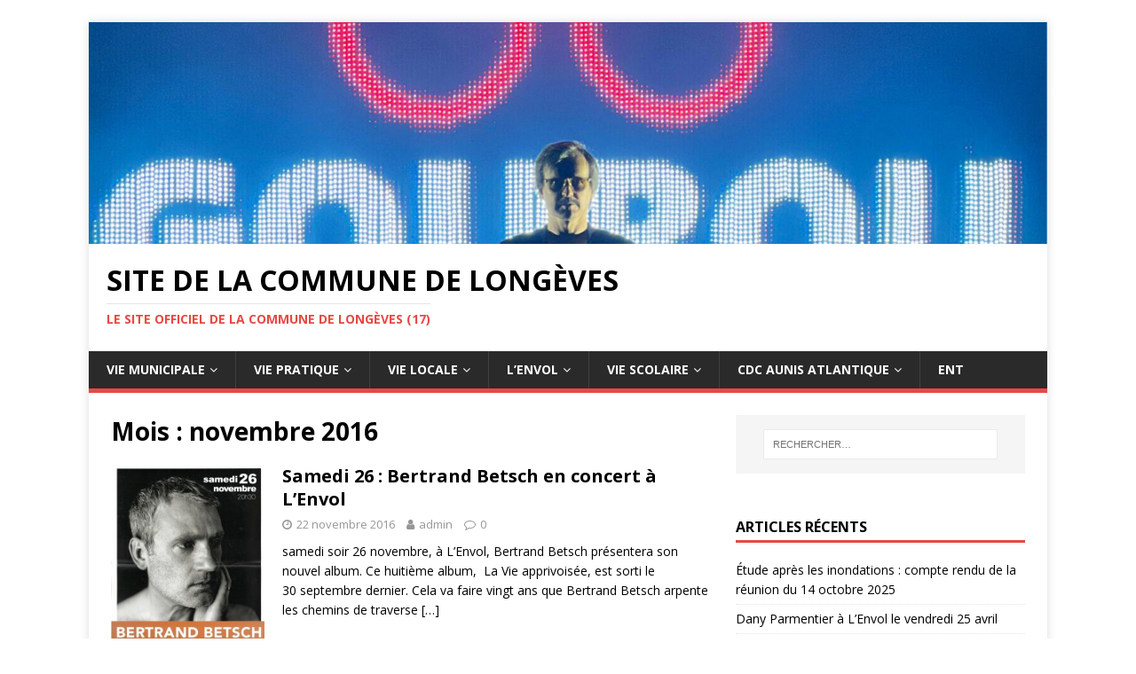

--- FILE ---
content_type: text/html; charset=UTF-8
request_url: http://longeves-17.fr/2016/11/
body_size: 8709
content:
<!DOCTYPE html>
<html class="no-js" lang="fr-FR">
<head>
<meta charset="UTF-8">
<meta name="viewport" content="width=device-width, initial-scale=1.0">
<link rel="profile" href="http://gmpg.org/xfn/11" />
<title>novembre 2016 &#8211; Site de la Commune de Longèves</title>
<meta name='robots' content='max-image-preview:large' />
<link rel='dns-prefetch' href='//fonts.googleapis.com' />
<link rel="alternate" type="application/rss+xml" title="Site de la Commune de Longèves &raquo; Flux" href="http://longeves-17.fr/feed/" />
<link rel="alternate" type="application/rss+xml" title="Site de la Commune de Longèves &raquo; Flux des commentaires" href="http://longeves-17.fr/comments/feed/" />
<script type="text/javascript">
/* <![CDATA[ */
window._wpemojiSettings = {"baseUrl":"https:\/\/s.w.org\/images\/core\/emoji\/15.0.3\/72x72\/","ext":".png","svgUrl":"https:\/\/s.w.org\/images\/core\/emoji\/15.0.3\/svg\/","svgExt":".svg","source":{"concatemoji":"http:\/\/longeves-17.fr\/wp-includes\/js\/wp-emoji-release.min.js?ver=6.5.7"}};
/*! This file is auto-generated */
!function(i,n){var o,s,e;function c(e){try{var t={supportTests:e,timestamp:(new Date).valueOf()};sessionStorage.setItem(o,JSON.stringify(t))}catch(e){}}function p(e,t,n){e.clearRect(0,0,e.canvas.width,e.canvas.height),e.fillText(t,0,0);var t=new Uint32Array(e.getImageData(0,0,e.canvas.width,e.canvas.height).data),r=(e.clearRect(0,0,e.canvas.width,e.canvas.height),e.fillText(n,0,0),new Uint32Array(e.getImageData(0,0,e.canvas.width,e.canvas.height).data));return t.every(function(e,t){return e===r[t]})}function u(e,t,n){switch(t){case"flag":return n(e,"\ud83c\udff3\ufe0f\u200d\u26a7\ufe0f","\ud83c\udff3\ufe0f\u200b\u26a7\ufe0f")?!1:!n(e,"\ud83c\uddfa\ud83c\uddf3","\ud83c\uddfa\u200b\ud83c\uddf3")&&!n(e,"\ud83c\udff4\udb40\udc67\udb40\udc62\udb40\udc65\udb40\udc6e\udb40\udc67\udb40\udc7f","\ud83c\udff4\u200b\udb40\udc67\u200b\udb40\udc62\u200b\udb40\udc65\u200b\udb40\udc6e\u200b\udb40\udc67\u200b\udb40\udc7f");case"emoji":return!n(e,"\ud83d\udc26\u200d\u2b1b","\ud83d\udc26\u200b\u2b1b")}return!1}function f(e,t,n){var r="undefined"!=typeof WorkerGlobalScope&&self instanceof WorkerGlobalScope?new OffscreenCanvas(300,150):i.createElement("canvas"),a=r.getContext("2d",{willReadFrequently:!0}),o=(a.textBaseline="top",a.font="600 32px Arial",{});return e.forEach(function(e){o[e]=t(a,e,n)}),o}function t(e){var t=i.createElement("script");t.src=e,t.defer=!0,i.head.appendChild(t)}"undefined"!=typeof Promise&&(o="wpEmojiSettingsSupports",s=["flag","emoji"],n.supports={everything:!0,everythingExceptFlag:!0},e=new Promise(function(e){i.addEventListener("DOMContentLoaded",e,{once:!0})}),new Promise(function(t){var n=function(){try{var e=JSON.parse(sessionStorage.getItem(o));if("object"==typeof e&&"number"==typeof e.timestamp&&(new Date).valueOf()<e.timestamp+604800&&"object"==typeof e.supportTests)return e.supportTests}catch(e){}return null}();if(!n){if("undefined"!=typeof Worker&&"undefined"!=typeof OffscreenCanvas&&"undefined"!=typeof URL&&URL.createObjectURL&&"undefined"!=typeof Blob)try{var e="postMessage("+f.toString()+"("+[JSON.stringify(s),u.toString(),p.toString()].join(",")+"));",r=new Blob([e],{type:"text/javascript"}),a=new Worker(URL.createObjectURL(r),{name:"wpTestEmojiSupports"});return void(a.onmessage=function(e){c(n=e.data),a.terminate(),t(n)})}catch(e){}c(n=f(s,u,p))}t(n)}).then(function(e){for(var t in e)n.supports[t]=e[t],n.supports.everything=n.supports.everything&&n.supports[t],"flag"!==t&&(n.supports.everythingExceptFlag=n.supports.everythingExceptFlag&&n.supports[t]);n.supports.everythingExceptFlag=n.supports.everythingExceptFlag&&!n.supports.flag,n.DOMReady=!1,n.readyCallback=function(){n.DOMReady=!0}}).then(function(){return e}).then(function(){var e;n.supports.everything||(n.readyCallback(),(e=n.source||{}).concatemoji?t(e.concatemoji):e.wpemoji&&e.twemoji&&(t(e.twemoji),t(e.wpemoji)))}))}((window,document),window._wpemojiSettings);
/* ]]> */
</script>
<style id='wp-emoji-styles-inline-css' type='text/css'>

	img.wp-smiley, img.emoji {
		display: inline !important;
		border: none !important;
		box-shadow: none !important;
		height: 1em !important;
		width: 1em !important;
		margin: 0 0.07em !important;
		vertical-align: -0.1em !important;
		background: none !important;
		padding: 0 !important;
	}
</style>
<link rel='stylesheet' id='wp-block-library-css' href='http://longeves-17.fr/wp-includes/css/dist/block-library/style.min.css?ver=6.5.7' type='text/css' media='all' />
<style id='classic-theme-styles-inline-css' type='text/css'>
/*! This file is auto-generated */
.wp-block-button__link{color:#fff;background-color:#32373c;border-radius:9999px;box-shadow:none;text-decoration:none;padding:calc(.667em + 2px) calc(1.333em + 2px);font-size:1.125em}.wp-block-file__button{background:#32373c;color:#fff;text-decoration:none}
</style>
<style id='global-styles-inline-css' type='text/css'>
body{--wp--preset--color--black: #000000;--wp--preset--color--cyan-bluish-gray: #abb8c3;--wp--preset--color--white: #ffffff;--wp--preset--color--pale-pink: #f78da7;--wp--preset--color--vivid-red: #cf2e2e;--wp--preset--color--luminous-vivid-orange: #ff6900;--wp--preset--color--luminous-vivid-amber: #fcb900;--wp--preset--color--light-green-cyan: #7bdcb5;--wp--preset--color--vivid-green-cyan: #00d084;--wp--preset--color--pale-cyan-blue: #8ed1fc;--wp--preset--color--vivid-cyan-blue: #0693e3;--wp--preset--color--vivid-purple: #9b51e0;--wp--preset--gradient--vivid-cyan-blue-to-vivid-purple: linear-gradient(135deg,rgba(6,147,227,1) 0%,rgb(155,81,224) 100%);--wp--preset--gradient--light-green-cyan-to-vivid-green-cyan: linear-gradient(135deg,rgb(122,220,180) 0%,rgb(0,208,130) 100%);--wp--preset--gradient--luminous-vivid-amber-to-luminous-vivid-orange: linear-gradient(135deg,rgba(252,185,0,1) 0%,rgba(255,105,0,1) 100%);--wp--preset--gradient--luminous-vivid-orange-to-vivid-red: linear-gradient(135deg,rgba(255,105,0,1) 0%,rgb(207,46,46) 100%);--wp--preset--gradient--very-light-gray-to-cyan-bluish-gray: linear-gradient(135deg,rgb(238,238,238) 0%,rgb(169,184,195) 100%);--wp--preset--gradient--cool-to-warm-spectrum: linear-gradient(135deg,rgb(74,234,220) 0%,rgb(151,120,209) 20%,rgb(207,42,186) 40%,rgb(238,44,130) 60%,rgb(251,105,98) 80%,rgb(254,248,76) 100%);--wp--preset--gradient--blush-light-purple: linear-gradient(135deg,rgb(255,206,236) 0%,rgb(152,150,240) 100%);--wp--preset--gradient--blush-bordeaux: linear-gradient(135deg,rgb(254,205,165) 0%,rgb(254,45,45) 50%,rgb(107,0,62) 100%);--wp--preset--gradient--luminous-dusk: linear-gradient(135deg,rgb(255,203,112) 0%,rgb(199,81,192) 50%,rgb(65,88,208) 100%);--wp--preset--gradient--pale-ocean: linear-gradient(135deg,rgb(255,245,203) 0%,rgb(182,227,212) 50%,rgb(51,167,181) 100%);--wp--preset--gradient--electric-grass: linear-gradient(135deg,rgb(202,248,128) 0%,rgb(113,206,126) 100%);--wp--preset--gradient--midnight: linear-gradient(135deg,rgb(2,3,129) 0%,rgb(40,116,252) 100%);--wp--preset--font-size--small: 13px;--wp--preset--font-size--medium: 20px;--wp--preset--font-size--large: 36px;--wp--preset--font-size--x-large: 42px;--wp--preset--spacing--20: 0.44rem;--wp--preset--spacing--30: 0.67rem;--wp--preset--spacing--40: 1rem;--wp--preset--spacing--50: 1.5rem;--wp--preset--spacing--60: 2.25rem;--wp--preset--spacing--70: 3.38rem;--wp--preset--spacing--80: 5.06rem;--wp--preset--shadow--natural: 6px 6px 9px rgba(0, 0, 0, 0.2);--wp--preset--shadow--deep: 12px 12px 50px rgba(0, 0, 0, 0.4);--wp--preset--shadow--sharp: 6px 6px 0px rgba(0, 0, 0, 0.2);--wp--preset--shadow--outlined: 6px 6px 0px -3px rgba(255, 255, 255, 1), 6px 6px rgba(0, 0, 0, 1);--wp--preset--shadow--crisp: 6px 6px 0px rgba(0, 0, 0, 1);}:where(.is-layout-flex){gap: 0.5em;}:where(.is-layout-grid){gap: 0.5em;}body .is-layout-flex{display: flex;}body .is-layout-flex{flex-wrap: wrap;align-items: center;}body .is-layout-flex > *{margin: 0;}body .is-layout-grid{display: grid;}body .is-layout-grid > *{margin: 0;}:where(.wp-block-columns.is-layout-flex){gap: 2em;}:where(.wp-block-columns.is-layout-grid){gap: 2em;}:where(.wp-block-post-template.is-layout-flex){gap: 1.25em;}:where(.wp-block-post-template.is-layout-grid){gap: 1.25em;}.has-black-color{color: var(--wp--preset--color--black) !important;}.has-cyan-bluish-gray-color{color: var(--wp--preset--color--cyan-bluish-gray) !important;}.has-white-color{color: var(--wp--preset--color--white) !important;}.has-pale-pink-color{color: var(--wp--preset--color--pale-pink) !important;}.has-vivid-red-color{color: var(--wp--preset--color--vivid-red) !important;}.has-luminous-vivid-orange-color{color: var(--wp--preset--color--luminous-vivid-orange) !important;}.has-luminous-vivid-amber-color{color: var(--wp--preset--color--luminous-vivid-amber) !important;}.has-light-green-cyan-color{color: var(--wp--preset--color--light-green-cyan) !important;}.has-vivid-green-cyan-color{color: var(--wp--preset--color--vivid-green-cyan) !important;}.has-pale-cyan-blue-color{color: var(--wp--preset--color--pale-cyan-blue) !important;}.has-vivid-cyan-blue-color{color: var(--wp--preset--color--vivid-cyan-blue) !important;}.has-vivid-purple-color{color: var(--wp--preset--color--vivid-purple) !important;}.has-black-background-color{background-color: var(--wp--preset--color--black) !important;}.has-cyan-bluish-gray-background-color{background-color: var(--wp--preset--color--cyan-bluish-gray) !important;}.has-white-background-color{background-color: var(--wp--preset--color--white) !important;}.has-pale-pink-background-color{background-color: var(--wp--preset--color--pale-pink) !important;}.has-vivid-red-background-color{background-color: var(--wp--preset--color--vivid-red) !important;}.has-luminous-vivid-orange-background-color{background-color: var(--wp--preset--color--luminous-vivid-orange) !important;}.has-luminous-vivid-amber-background-color{background-color: var(--wp--preset--color--luminous-vivid-amber) !important;}.has-light-green-cyan-background-color{background-color: var(--wp--preset--color--light-green-cyan) !important;}.has-vivid-green-cyan-background-color{background-color: var(--wp--preset--color--vivid-green-cyan) !important;}.has-pale-cyan-blue-background-color{background-color: var(--wp--preset--color--pale-cyan-blue) !important;}.has-vivid-cyan-blue-background-color{background-color: var(--wp--preset--color--vivid-cyan-blue) !important;}.has-vivid-purple-background-color{background-color: var(--wp--preset--color--vivid-purple) !important;}.has-black-border-color{border-color: var(--wp--preset--color--black) !important;}.has-cyan-bluish-gray-border-color{border-color: var(--wp--preset--color--cyan-bluish-gray) !important;}.has-white-border-color{border-color: var(--wp--preset--color--white) !important;}.has-pale-pink-border-color{border-color: var(--wp--preset--color--pale-pink) !important;}.has-vivid-red-border-color{border-color: var(--wp--preset--color--vivid-red) !important;}.has-luminous-vivid-orange-border-color{border-color: var(--wp--preset--color--luminous-vivid-orange) !important;}.has-luminous-vivid-amber-border-color{border-color: var(--wp--preset--color--luminous-vivid-amber) !important;}.has-light-green-cyan-border-color{border-color: var(--wp--preset--color--light-green-cyan) !important;}.has-vivid-green-cyan-border-color{border-color: var(--wp--preset--color--vivid-green-cyan) !important;}.has-pale-cyan-blue-border-color{border-color: var(--wp--preset--color--pale-cyan-blue) !important;}.has-vivid-cyan-blue-border-color{border-color: var(--wp--preset--color--vivid-cyan-blue) !important;}.has-vivid-purple-border-color{border-color: var(--wp--preset--color--vivid-purple) !important;}.has-vivid-cyan-blue-to-vivid-purple-gradient-background{background: var(--wp--preset--gradient--vivid-cyan-blue-to-vivid-purple) !important;}.has-light-green-cyan-to-vivid-green-cyan-gradient-background{background: var(--wp--preset--gradient--light-green-cyan-to-vivid-green-cyan) !important;}.has-luminous-vivid-amber-to-luminous-vivid-orange-gradient-background{background: var(--wp--preset--gradient--luminous-vivid-amber-to-luminous-vivid-orange) !important;}.has-luminous-vivid-orange-to-vivid-red-gradient-background{background: var(--wp--preset--gradient--luminous-vivid-orange-to-vivid-red) !important;}.has-very-light-gray-to-cyan-bluish-gray-gradient-background{background: var(--wp--preset--gradient--very-light-gray-to-cyan-bluish-gray) !important;}.has-cool-to-warm-spectrum-gradient-background{background: var(--wp--preset--gradient--cool-to-warm-spectrum) !important;}.has-blush-light-purple-gradient-background{background: var(--wp--preset--gradient--blush-light-purple) !important;}.has-blush-bordeaux-gradient-background{background: var(--wp--preset--gradient--blush-bordeaux) !important;}.has-luminous-dusk-gradient-background{background: var(--wp--preset--gradient--luminous-dusk) !important;}.has-pale-ocean-gradient-background{background: var(--wp--preset--gradient--pale-ocean) !important;}.has-electric-grass-gradient-background{background: var(--wp--preset--gradient--electric-grass) !important;}.has-midnight-gradient-background{background: var(--wp--preset--gradient--midnight) !important;}.has-small-font-size{font-size: var(--wp--preset--font-size--small) !important;}.has-medium-font-size{font-size: var(--wp--preset--font-size--medium) !important;}.has-large-font-size{font-size: var(--wp--preset--font-size--large) !important;}.has-x-large-font-size{font-size: var(--wp--preset--font-size--x-large) !important;}
.wp-block-navigation a:where(:not(.wp-element-button)){color: inherit;}
:where(.wp-block-post-template.is-layout-flex){gap: 1.25em;}:where(.wp-block-post-template.is-layout-grid){gap: 1.25em;}
:where(.wp-block-columns.is-layout-flex){gap: 2em;}:where(.wp-block-columns.is-layout-grid){gap: 2em;}
.wp-block-pullquote{font-size: 1.5em;line-height: 1.6;}
</style>
<link rel='stylesheet' id='mh-google-fonts-css' href='https://fonts.googleapis.com/css?family=Open+Sans:400,400italic,700,600' type='text/css' media='all' />
<link rel='stylesheet' id='mh-magazine-lite-css' href='http://longeves-17.fr/wp-content/themes/mh-magazine-lite/style.css?ver=2.9.2' type='text/css' media='all' />
<link rel='stylesheet' id='mh-font-awesome-css' href='http://longeves-17.fr/wp-content/themes/mh-magazine-lite/includes/font-awesome.min.css' type='text/css' media='all' />
<script type="text/javascript" src="http://longeves-17.fr/wp-includes/js/jquery/jquery.min.js?ver=3.7.1" id="jquery-core-js"></script>
<script type="text/javascript" src="http://longeves-17.fr/wp-includes/js/jquery/jquery-migrate.min.js?ver=3.4.1" id="jquery-migrate-js"></script>
<script type="text/javascript" src="http://longeves-17.fr/wp-content/themes/mh-magazine-lite/js/scripts.js?ver=2.9.2" id="mh-scripts-js"></script>
<link rel="https://api.w.org/" href="http://longeves-17.fr/wp-json/" /><link rel="EditURI" type="application/rsd+xml" title="RSD" href="http://longeves-17.fr/xmlrpc.php?rsd" />
<meta name="generator" content="WordPress 6.5.7" />
<!--[if lt IE 9]>
<script src="http://longeves-17.fr/wp-content/themes/mh-magazine-lite/js/css3-mediaqueries.js"></script>
<![endif]-->
<style type="text/css" id="custom-background-css">
body.custom-background { background-color: #ffffff; }
</style>
	<link rel="icon" href="http://longeves-17.fr/wp-content/uploads/2014/06/cropped-logolongevesposte-2-32x32.jpg" sizes="32x32" />
<link rel="icon" href="http://longeves-17.fr/wp-content/uploads/2014/06/cropped-logolongevesposte-2-192x192.jpg" sizes="192x192" />
<link rel="apple-touch-icon" href="http://longeves-17.fr/wp-content/uploads/2014/06/cropped-logolongevesposte-2-180x180.jpg" />
<meta name="msapplication-TileImage" content="http://longeves-17.fr/wp-content/uploads/2014/06/cropped-logolongevesposte-2-270x270.jpg" />
</head>
<body id="mh-mobile" class="archive date custom-background mh-right-sb" itemscope="itemscope" itemtype="https://schema.org/WebPage">
<div class="mh-container mh-container-outer">
<div class="mh-header-mobile-nav mh-clearfix"></div>
<header class="mh-header" itemscope="itemscope" itemtype="https://schema.org/WPHeader">
	<div class="mh-container mh-container-inner mh-row mh-clearfix">
		<div class="mh-custom-header mh-clearfix">
<a class="mh-header-image-link" href="http://longeves-17.fr/" title="Site de la Commune de Longèves" rel="home">
<img class="mh-header-image" src="http://longeves-17.fr/wp-content/uploads/2025/04/cropped-25avril.jpeg" height="347" width="1500" alt="Site de la Commune de Longèves" />
</a>
<div class="mh-site-identity">
<div class="mh-site-logo" role="banner" itemscope="itemscope" itemtype="https://schema.org/Brand">
<div class="mh-header-text">
<a class="mh-header-text-link" href="http://longeves-17.fr/" title="Site de la Commune de Longèves" rel="home">
<h2 class="mh-header-title">Site de la Commune de Longèves</h2>
<h3 class="mh-header-tagline">Le site officiel de la commune de Longèves (17)</h3>
</a>
</div>
</div>
</div>
</div>
	</div>
	<div class="mh-main-nav-wrap">
		<nav class="mh-navigation mh-main-nav mh-container mh-container-inner mh-clearfix" itemscope="itemscope" itemtype="https://schema.org/SiteNavigationElement">
			<div class="menu-menu-1-container"><ul id="menu-menu-1" class="menu"><li id="menu-item-315" class="menu-item menu-item-type-post_type menu-item-object-page menu-item-has-children menu-item-315"><a href="http://longeves-17.fr/municipale/">Vie Municipale</a>
<ul class="sub-menu">
	<li id="menu-item-317" class="menu-item menu-item-type-post_type menu-item-object-page menu-item-317"><a href="http://longeves-17.fr/municipale/conseil-municipal/">Conseil Municipal</a></li>
	<li id="menu-item-336" class="menu-item menu-item-type-post_type menu-item-object-page menu-item-336"><a href="http://longeves-17.fr/municipale/les-conseillers-municipaux/">Conseillers Municipaux</a></li>
	<li id="menu-item-332" class="menu-item menu-item-type-post_type menu-item-object-page menu-item-332"><a href="http://longeves-17.fr/municipale/rapports-du-conseils/">Rapports du Conseil Municipal</a></li>
	<li id="menu-item-5562" class="menu-item menu-item-type-post_type menu-item-object-page menu-item-5562"><a href="http://longeves-17.fr/municipale/conseil-municipal-des-jeunes-de-longeves/">Conseil Municipal des Jeunes de Longèves</a></li>
	<li id="menu-item-3964" class="menu-item menu-item-type-post_type menu-item-object-page menu-item-3964"><a href="http://longeves-17.fr/municipale/documents-dinformations-budgetaires/">Documents d’informations budgétaires</a></li>
	<li id="menu-item-316" class="menu-item menu-item-type-post_type menu-item-object-page menu-item-316"><a href="http://longeves-17.fr/municipale/commissions-et-syndicats/">Commissions et Syndicats</a></li>
	<li id="menu-item-1665" class="menu-item menu-item-type-post_type menu-item-object-page menu-item-1665"><a href="http://longeves-17.fr/municipale/plui-h/">PLUi-H</a></li>
	<li id="menu-item-318" class="menu-item menu-item-type-post_type menu-item-object-page menu-item-318"><a href="http://longeves-17.fr/municipale/arretes-municipaux/">Arrêtés Municipaux</a></li>
</ul>
</li>
<li id="menu-item-319" class="menu-item menu-item-type-post_type menu-item-object-page menu-item-has-children menu-item-319"><a href="http://longeves-17.fr/vie-pratique/">Vie pratique</a>
<ul class="sub-menu">
	<li id="menu-item-320" class="menu-item menu-item-type-post_type menu-item-object-page menu-item-320"><a href="http://longeves-17.fr/vie-pratique/accueil-de-la-mairie/">Accueil de la Mairie</a></li>
	<li id="menu-item-330" class="menu-item menu-item-type-post_type menu-item-object-page menu-item-330"><a href="http://longeves-17.fr/vie-pratique/longeves-infos/">Longèves Infos</a></li>
	<li id="menu-item-1113" class="menu-item menu-item-type-post_type menu-item-object-page menu-item-1113"><a href="http://longeves-17.fr/vie-pratique/assistantes-maternelles/">Petite Enfance : RPE et assistantes maternelles</a></li>
	<li id="menu-item-321" class="menu-item menu-item-type-post_type menu-item-object-page menu-item-has-children menu-item-321"><a href="http://longeves-17.fr/vie-pratique/guide-des-droits-et-demarches/">Guide des droits et démarches</a>
	<ul class="sub-menu">
		<li id="menu-item-313" class="menu-item menu-item-type-post_type menu-item-object-page menu-item-313"><a href="http://longeves-17.fr/vie-locale/infos-pratiques/">Infos pratiques</a></li>
	</ul>
</li>
	<li id="menu-item-322" class="menu-item menu-item-type-post_type menu-item-object-page menu-item-322"><a href="http://longeves-17.fr/vie-pratique/services-sociaux/">Services Sociaux</a></li>
</ul>
</li>
<li id="menu-item-309" class="menu-item menu-item-type-post_type menu-item-object-page menu-item-has-children menu-item-309"><a href="http://longeves-17.fr/vie-locale/">Vie Locale</a>
<ul class="sub-menu">
	<li id="menu-item-310" class="menu-item menu-item-type-post_type menu-item-object-page menu-item-has-children menu-item-310"><a href="http://longeves-17.fr/vie-locale/bibliothequemediatheque/">Bibliothèque/Médiathèque</a>
	<ul class="sub-menu">
		<li id="menu-item-3746" class="menu-item menu-item-type-post_type menu-item-object-page menu-item-3746"><a href="http://longeves-17.fr/vie-locale/bibliothequemediatheque/ludotheque-c-l-e-s/">Ludothèque C.L.E.S</a></li>
	</ul>
</li>
	<li id="menu-item-311" class="menu-item menu-item-type-post_type menu-item-object-page menu-item-311"><a href="http://longeves-17.fr/vie-locale/espace-associations/">Espace Associations</a></li>
	<li id="menu-item-314" class="menu-item menu-item-type-post_type menu-item-object-page menu-item-314"><a href="http://longeves-17.fr/vie-locale/services/">Services</a></li>
</ul>
</li>
<li id="menu-item-302" class="menu-item menu-item-type-post_type menu-item-object-page menu-item-has-children menu-item-302"><a href="http://longeves-17.fr/culture/">L&rsquo;Envol</a>
<ul class="sub-menu">
	<li id="menu-item-6550" class="menu-item menu-item-type-post_type menu-item-object-page menu-item-6550"><a href="http://longeves-17.fr/lenvol-saison-2023/lenvol-saison-24-25/">L’ENVOL : SAISON 24-25</a></li>
	<li id="menu-item-6428" class="menu-item menu-item-type-post_type menu-item-object-page menu-item-6428"><a href="http://longeves-17.fr/lenvol-saison-2024/">L’ENVOL SAISON 2024</a></li>
	<li id="menu-item-6173" class="menu-item menu-item-type-post_type menu-item-object-page menu-item-6173"><a href="http://longeves-17.fr/lenvol-saison-2023/">L’ENVOL : SAISON 2023</a></li>
	<li id="menu-item-5988" class="menu-item menu-item-type-post_type menu-item-object-page menu-item-5988"><a href="http://longeves-17.fr/lenvol-saison-2022-2/">L’ENVOL : SAISON 2022</a></li>
	<li id="menu-item-5190" class="menu-item menu-item-type-post_type menu-item-object-page menu-item-5190"><a href="http://longeves-17.fr/lenvol-saison-2020/">L’ENVOL : SAISON 2020</a></li>
	<li id="menu-item-5964" class="menu-item menu-item-type-post_type menu-item-object-page menu-item-5964"><a href="http://longeves-17.fr/culture/lenvol-saison-2019/">L’ENVOL : SAISON 2019</a></li>
	<li id="menu-item-5969" class="menu-item menu-item-type-post_type menu-item-object-page menu-item-5969"><a href="http://longeves-17.fr/culture/3eme-concours-photos/galerie-photos-du-theme-1-longeves-agricole/lenvol-saison-2018/">L’ENVOL : SAISON 2018</a></li>
	<li id="menu-item-5967" class="menu-item menu-item-type-post_type menu-item-object-page menu-item-5967"><a href="http://longeves-17.fr/lenvol-saison-2017/">L’ENVOL : SAISON 2017</a></li>
	<li id="menu-item-5970" class="menu-item menu-item-type-post_type menu-item-object-page menu-item-5970"><a href="http://longeves-17.fr/reservation-lenvol/">L’ENVOL : SAISON 2016</a></li>
	<li id="menu-item-5963" class="menu-item menu-item-type-post_type menu-item-object-page menu-item-5963"><a href="http://longeves-17.fr/culture/programmation/">L’ENVOL : SAISON 2015</a></li>
	<li id="menu-item-397" class="menu-item menu-item-type-post_type menu-item-object-page menu-item-397"><a href="http://longeves-17.fr/culture/infos-pratiques/">Infos pratiques</a></li>
</ul>
</li>
<li id="menu-item-323" class="menu-item menu-item-type-post_type menu-item-object-page menu-item-has-children menu-item-323"><a href="http://longeves-17.fr/vie-scolaire/">Vie Scolaire</a>
<ul class="sub-menu">
	<li id="menu-item-326" class="menu-item menu-item-type-post_type menu-item-object-page menu-item-326"><a href="http://longeves-17.fr/vie-scolaire/ecole-maternelle/">École Maternelle Pauline Kergomard Andilly</a></li>
	<li id="menu-item-325" class="menu-item menu-item-type-post_type menu-item-object-page menu-item-325"><a href="http://longeves-17.fr/vie-scolaire/ecole-elementaire/">École Élémentaire</a></li>
	<li id="menu-item-327" class="menu-item menu-item-type-post_type menu-item-object-page menu-item-327"><a href="http://longeves-17.fr/vie-scolaire/garderie/">Garderie municipale</a></li>
	<li id="menu-item-328" class="menu-item menu-item-type-post_type menu-item-object-page menu-item-328"><a href="http://longeves-17.fr/vie-scolaire/restauration-scolaire/">Restauration Scolaire Municipale</a></li>
</ul>
</li>
<li id="menu-item-333" class="menu-item menu-item-type-post_type menu-item-object-page menu-item-has-children menu-item-333"><a href="http://longeves-17.fr/la-cdc/">CdC Aunis Atlantique</a>
<ul class="sub-menu">
	<li id="menu-item-5930" class="menu-item menu-item-type-custom menu-item-object-custom menu-item-5930"><a href="http://www.cyclad.org/page.php?P=49&#038;IDDechetterie=6">Déchetterie</a></li>
	<li id="menu-item-2321" class="menu-item menu-item-type-custom menu-item-object-custom menu-item-2321"><a href="http://www.vals-aunis.com">CYCLAD</a></li>
</ul>
</li>
<li id="menu-item-2409" class="menu-item menu-item-type-custom menu-item-object-custom menu-item-2409"><a href="http://www.longeves-17.fr/agora/">ENT</a></li>
</ul></div>		</nav>
	</div>
</header><div class="mh-wrapper mh-clearfix">
	<div id="main-content" class="mh-loop mh-content" role="main">			<header class="page-header"><h1 class="page-title">Mois : <span>novembre 2016</span></h1>			</header><article class="mh-loop-item mh-clearfix post-2315 post type-post status-publish format-standard has-post-thumbnail hentry category-hors_categorie">
	<figure class="mh-loop-thumb">
		<a href="http://longeves-17.fr/samedi-26-bertrand-betsch-en-concert-a-lenvol/"><img width="173" height="245" src="http://longeves-17.fr/wp-content/uploads/2016/11/BBetschLenvol.jpg" class="attachment-mh-magazine-lite-medium size-mh-magazine-lite-medium wp-post-image" alt="" decoding="async" srcset="http://longeves-17.fr/wp-content/uploads/2016/11/BBetschLenvol.jpg 1753w, http://longeves-17.fr/wp-content/uploads/2016/11/BBetschLenvol-212x300.jpg 212w, http://longeves-17.fr/wp-content/uploads/2016/11/BBetschLenvol-724x1024.jpg 724w" sizes="(max-width: 173px) 100vw, 173px" />		</a>
	</figure>
	<div class="mh-loop-content mh-clearfix">
		<header class="mh-loop-header">
			<h3 class="entry-title mh-loop-title">
				<a href="http://longeves-17.fr/samedi-26-bertrand-betsch-en-concert-a-lenvol/" rel="bookmark">
					Samedi 26 : Bertrand Betsch en concert à L&rsquo;Envol				</a>
			</h3>
			<div class="mh-meta mh-loop-meta">
				<span class="mh-meta-date updated"><i class="fa fa-clock-o"></i>22 novembre 2016</span>
<span class="mh-meta-author author vcard"><i class="fa fa-user"></i><a class="fn" href="http://longeves-17.fr/author/admin/">admin</a></span>
<span class="mh-meta-comments"><i class="fa fa-comment-o"></i><a class="mh-comment-count-link" href="http://longeves-17.fr/samedi-26-bertrand-betsch-en-concert-a-lenvol/#mh-comments">0</a></span>
			</div>
		</header>
		<div class="mh-loop-excerpt">
			<div class="mh-excerpt"><p>samedi soir 26 novembre, à L&rsquo;Envol, Bertrand Betsch présentera son nouvel album. Ce huitième album,  La Vie apprivoisée, est sorti le 30 septembre dernier. Cela va faire vingt ans que Bertrand Betsch arpente les chemins de traverse <a class="mh-excerpt-more" href="http://longeves-17.fr/samedi-26-bertrand-betsch-en-concert-a-lenvol/" title="Samedi 26 : Bertrand Betsch en concert à L&rsquo;Envol">[&#8230;]</a></p>
</div>		</div>
	</div>
</article><article class="mh-loop-item mh-clearfix post-2306 post type-post status-publish format-standard has-post-thumbnail hentry category-hors_categorie">
	<figure class="mh-loop-thumb">
		<a href="http://longeves-17.fr/vendredi-11-novembre-commemoration-de-larmistice-de-1918/"><img width="326" height="218" src="http://longeves-17.fr/wp-content/uploads/2016/11/depotdegerbe.jpg" class="attachment-mh-magazine-lite-medium size-mh-magazine-lite-medium wp-post-image" alt="" decoding="async" fetchpriority="high" srcset="http://longeves-17.fr/wp-content/uploads/2016/11/depotdegerbe.jpg 424w, http://longeves-17.fr/wp-content/uploads/2016/11/depotdegerbe-300x200.jpg 300w" sizes="(max-width: 326px) 100vw, 326px" />		</a>
	</figure>
	<div class="mh-loop-content mh-clearfix">
		<header class="mh-loop-header">
			<h3 class="entry-title mh-loop-title">
				<a href="http://longeves-17.fr/vendredi-11-novembre-commemoration-de-larmistice-de-1918/" rel="bookmark">
					vendredi 11 novembre : commémoration de l&rsquo;Armistice de 1918				</a>
			</h3>
			<div class="mh-meta mh-loop-meta">
				<span class="mh-meta-date updated"><i class="fa fa-clock-o"></i>9 novembre 2016</span>
<span class="mh-meta-author author vcard"><i class="fa fa-user"></i><a class="fn" href="http://longeves-17.fr/author/admin/">admin</a></span>
<span class="mh-meta-comments"><i class="fa fa-comment-o"></i><a class="mh-comment-count-link" href="http://longeves-17.fr/vendredi-11-novembre-commemoration-de-larmistice-de-1918/#mh-comments">0</a></span>
			</div>
		</header>
		<div class="mh-loop-excerpt">
			<div class="mh-excerpt"><p>Monsieur le Maire et l&rsquo;Association des Anciens Combattants de Longèves vous invitent à participer au rassemblement qui aura lieu ce vendredi 11 novembre à 11h45, place de l&rsquo;église. Un dépôt de gerbes aura lieu au <a class="mh-excerpt-more" href="http://longeves-17.fr/vendredi-11-novembre-commemoration-de-larmistice-de-1918/" title="vendredi 11 novembre : commémoration de l&rsquo;Armistice de 1918">[&#8230;]</a></p>
</div>		</div>
	</div>
</article><article class="mh-loop-item mh-clearfix post-2300 post type-post status-publish format-standard has-post-thumbnail hentry category-hors_categorie">
	<figure class="mh-loop-thumb">
		<a href="http://longeves-17.fr/exposition-des-articulteurs/"><img width="184" height="245" src="http://longeves-17.fr/wp-content/uploads/2016/11/IMG_5521-e1478299536255.jpg" class="attachment-mh-magazine-lite-medium size-mh-magazine-lite-medium wp-post-image" alt="" decoding="async" srcset="http://longeves-17.fr/wp-content/uploads/2016/11/IMG_5521-e1478299536255.jpg 2448w, http://longeves-17.fr/wp-content/uploads/2016/11/IMG_5521-e1478299536255-225x300.jpg 225w, http://longeves-17.fr/wp-content/uploads/2016/11/IMG_5521-e1478299536255-768x1024.jpg 768w" sizes="(max-width: 184px) 100vw, 184px" />		</a>
	</figure>
	<div class="mh-loop-content mh-clearfix">
		<header class="mh-loop-header">
			<h3 class="entry-title mh-loop-title">
				<a href="http://longeves-17.fr/exposition-des-articulteurs/" rel="bookmark">
					exposition des Articulteurs				</a>
			</h3>
			<div class="mh-meta mh-loop-meta">
				<span class="mh-meta-date updated"><i class="fa fa-clock-o"></i>4 novembre 2016</span>
<span class="mh-meta-author author vcard"><i class="fa fa-user"></i><a class="fn" href="http://longeves-17.fr/author/admin/">admin</a></span>
<span class="mh-meta-comments"><i class="fa fa-comment-o"></i><a class="mh-comment-count-link" href="http://longeves-17.fr/exposition-des-articulteurs/#mh-comments">0</a></span>
			</div>
		</header>
		<div class="mh-loop-excerpt">
			<div class="mh-excerpt"><p>Venez visiter l&rsquo;exposition des Articulteurs, proposée sous la forme de grands tableaux placés dans le jardin de la Cure, dans la cour de la mairie et devant l&rsquo;église. L&rsquo;exposition sera visible du samedi 5 novembre <a class="mh-excerpt-more" href="http://longeves-17.fr/exposition-des-articulteurs/" title="exposition des Articulteurs">[&#8230;]</a></p>
</div>		</div>
	</div>
</article>	</div>
	<aside class="mh-widget-col-1 mh-sidebar" itemscope="itemscope" itemtype="https://schema.org/WPSideBar"><div id="search-2" class="mh-widget widget_search"><form role="search" method="get" class="search-form" action="http://longeves-17.fr/">
				<label>
					<span class="screen-reader-text">Rechercher :</span>
					<input type="search" class="search-field" placeholder="Rechercher…" value="" name="s" />
				</label>
				<input type="submit" class="search-submit" value="Rechercher" />
			</form></div><div id="text-2" class="mh-widget widget_text">			<div class="textwidget"></div>
		</div>
		<div id="recent-posts-2" class="mh-widget widget_recent_entries">
		<h4 class="mh-widget-title"><span class="mh-widget-title-inner">Articles récents</span></h4>
		<ul>
											<li>
					<a href="http://longeves-17.fr/etude-apres-les-inondations-compte-rendu-de-la-reunion-du-14-octobre-2025/">Étude après les inondations : compte rendu de la réunion du 14 octobre 2025</a>
									</li>
											<li>
					<a href="http://longeves-17.fr/dany-parmentier-a-lenvol-le-vendredi-27-avril/">Dany Parmentier à L&rsquo;Envol le vendredi 25 avril</a>
									</li>
											<li>
					<a href="http://longeves-17.fr/la-grande-sophie-le-26-fevrier-a-lenvol/">La Grande Sophie, le 26 février à L&rsquo;Envol.</a>
									</li>
											<li>
					<a href="http://longeves-17.fr/la-saison-culturelle-2024-2025-de-lenvol/">la Saison Culturelle 2024-2025 de L&rsquo;ENVOL</a>
									</li>
											<li>
					<a href="http://longeves-17.fr/fete-de-la-science-a-lenvol/">Fête de la Science à L&rsquo;Envol</a>
									</li>
					</ul>

		</div><div id="archives-2" class="mh-widget widget_archive"><h4 class="mh-widget-title"><span class="mh-widget-title-inner">Archives</span></h4>		<label class="screen-reader-text" for="archives-dropdown-2">Archives</label>
		<select id="archives-dropdown-2" name="archive-dropdown">
			
			<option value="">Sélectionner un mois</option>
				<option value='http://longeves-17.fr/2025/10/'> octobre 2025 </option>
	<option value='http://longeves-17.fr/2025/04/'> avril 2025 </option>
	<option value='http://longeves-17.fr/2025/01/'> janvier 2025 </option>
	<option value='http://longeves-17.fr/2024/10/'> octobre 2024 </option>
	<option value='http://longeves-17.fr/2024/09/'> septembre 2024 </option>
	<option value='http://longeves-17.fr/2024/06/'> juin 2024 </option>
	<option value='http://longeves-17.fr/2024/05/'> mai 2024 </option>
	<option value='http://longeves-17.fr/2024/03/'> mars 2024 </option>
	<option value='http://longeves-17.fr/2024/02/'> février 2024 </option>
	<option value='http://longeves-17.fr/2024/01/'> janvier 2024 </option>
	<option value='http://longeves-17.fr/2023/11/'> novembre 2023 </option>
	<option value='http://longeves-17.fr/2023/07/'> juillet 2023 </option>
	<option value='http://longeves-17.fr/2023/01/'> janvier 2023 </option>
	<option value='http://longeves-17.fr/2022/12/'> décembre 2022 </option>
	<option value='http://longeves-17.fr/2022/08/'> août 2022 </option>
	<option value='http://longeves-17.fr/2022/07/'> juillet 2022 </option>
	<option value='http://longeves-17.fr/2022/06/'> juin 2022 </option>
	<option value='http://longeves-17.fr/2022/05/'> mai 2022 </option>
	<option value='http://longeves-17.fr/2022/03/'> mars 2022 </option>
	<option value='http://longeves-17.fr/2022/01/'> janvier 2022 </option>
	<option value='http://longeves-17.fr/2021/12/'> décembre 2021 </option>
	<option value='http://longeves-17.fr/2021/10/'> octobre 2021 </option>
	<option value='http://longeves-17.fr/2021/09/'> septembre 2021 </option>
	<option value='http://longeves-17.fr/2021/07/'> juillet 2021 </option>
	<option value='http://longeves-17.fr/2021/06/'> juin 2021 </option>
	<option value='http://longeves-17.fr/2021/05/'> mai 2021 </option>
	<option value='http://longeves-17.fr/2021/04/'> avril 2021 </option>
	<option value='http://longeves-17.fr/2021/03/'> mars 2021 </option>
	<option value='http://longeves-17.fr/2021/02/'> février 2021 </option>
	<option value='http://longeves-17.fr/2021/01/'> janvier 2021 </option>
	<option value='http://longeves-17.fr/2020/12/'> décembre 2020 </option>
	<option value='http://longeves-17.fr/2020/11/'> novembre 2020 </option>
	<option value='http://longeves-17.fr/2020/10/'> octobre 2020 </option>
	<option value='http://longeves-17.fr/2020/08/'> août 2020 </option>
	<option value='http://longeves-17.fr/2020/07/'> juillet 2020 </option>
	<option value='http://longeves-17.fr/2020/06/'> juin 2020 </option>
	<option value='http://longeves-17.fr/2020/05/'> mai 2020 </option>
	<option value='http://longeves-17.fr/2020/04/'> avril 2020 </option>
	<option value='http://longeves-17.fr/2020/03/'> mars 2020 </option>
	<option value='http://longeves-17.fr/2020/01/'> janvier 2020 </option>
	<option value='http://longeves-17.fr/2019/12/'> décembre 2019 </option>
	<option value='http://longeves-17.fr/2019/11/'> novembre 2019 </option>
	<option value='http://longeves-17.fr/2019/09/'> septembre 2019 </option>
	<option value='http://longeves-17.fr/2019/08/'> août 2019 </option>
	<option value='http://longeves-17.fr/2019/07/'> juillet 2019 </option>
	<option value='http://longeves-17.fr/2019/06/'> juin 2019 </option>
	<option value='http://longeves-17.fr/2019/05/'> mai 2019 </option>
	<option value='http://longeves-17.fr/2019/04/'> avril 2019 </option>
	<option value='http://longeves-17.fr/2019/03/'> mars 2019 </option>
	<option value='http://longeves-17.fr/2019/01/'> janvier 2019 </option>
	<option value='http://longeves-17.fr/2018/12/'> décembre 2018 </option>
	<option value='http://longeves-17.fr/2018/11/'> novembre 2018 </option>
	<option value='http://longeves-17.fr/2018/10/'> octobre 2018 </option>
	<option value='http://longeves-17.fr/2018/08/'> août 2018 </option>
	<option value='http://longeves-17.fr/2018/07/'> juillet 2018 </option>
	<option value='http://longeves-17.fr/2018/06/'> juin 2018 </option>
	<option value='http://longeves-17.fr/2018/05/'> mai 2018 </option>
	<option value='http://longeves-17.fr/2018/04/'> avril 2018 </option>
	<option value='http://longeves-17.fr/2018/03/'> mars 2018 </option>
	<option value='http://longeves-17.fr/2018/02/'> février 2018 </option>
	<option value='http://longeves-17.fr/2018/01/'> janvier 2018 </option>
	<option value='http://longeves-17.fr/2017/12/'> décembre 2017 </option>
	<option value='http://longeves-17.fr/2017/11/'> novembre 2017 </option>
	<option value='http://longeves-17.fr/2017/10/'> octobre 2017 </option>
	<option value='http://longeves-17.fr/2017/09/'> septembre 2017 </option>
	<option value='http://longeves-17.fr/2017/08/'> août 2017 </option>
	<option value='http://longeves-17.fr/2017/07/'> juillet 2017 </option>
	<option value='http://longeves-17.fr/2017/06/'> juin 2017 </option>
	<option value='http://longeves-17.fr/2017/05/'> mai 2017 </option>
	<option value='http://longeves-17.fr/2017/04/'> avril 2017 </option>
	<option value='http://longeves-17.fr/2017/03/'> mars 2017 </option>
	<option value='http://longeves-17.fr/2017/02/'> février 2017 </option>
	<option value='http://longeves-17.fr/2017/01/'> janvier 2017 </option>
	<option value='http://longeves-17.fr/2016/12/'> décembre 2016 </option>
	<option value='http://longeves-17.fr/2016/11/' selected='selected'> novembre 2016 </option>
	<option value='http://longeves-17.fr/2016/10/'> octobre 2016 </option>
	<option value='http://longeves-17.fr/2016/09/'> septembre 2016 </option>
	<option value='http://longeves-17.fr/2016/08/'> août 2016 </option>
	<option value='http://longeves-17.fr/2016/07/'> juillet 2016 </option>
	<option value='http://longeves-17.fr/2016/06/'> juin 2016 </option>
	<option value='http://longeves-17.fr/2016/05/'> mai 2016 </option>
	<option value='http://longeves-17.fr/2016/04/'> avril 2016 </option>
	<option value='http://longeves-17.fr/2016/03/'> mars 2016 </option>
	<option value='http://longeves-17.fr/2016/01/'> janvier 2016 </option>
	<option value='http://longeves-17.fr/2015/12/'> décembre 2015 </option>
	<option value='http://longeves-17.fr/2015/11/'> novembre 2015 </option>
	<option value='http://longeves-17.fr/2015/10/'> octobre 2015 </option>
	<option value='http://longeves-17.fr/2015/09/'> septembre 2015 </option>
	<option value='http://longeves-17.fr/2015/07/'> juillet 2015 </option>
	<option value='http://longeves-17.fr/2015/05/'> mai 2015 </option>
	<option value='http://longeves-17.fr/2015/03/'> mars 2015 </option>
	<option value='http://longeves-17.fr/2015/02/'> février 2015 </option>
	<option value='http://longeves-17.fr/2015/01/'> janvier 2015 </option>
	<option value='http://longeves-17.fr/2014/12/'> décembre 2014 </option>
	<option value='http://longeves-17.fr/2014/11/'> novembre 2014 </option>
	<option value='http://longeves-17.fr/2014/10/'> octobre 2014 </option>
	<option value='http://longeves-17.fr/2014/09/'> septembre 2014 </option>
	<option value='http://longeves-17.fr/2014/07/'> juillet 2014 </option>
	<option value='http://longeves-17.fr/2014/05/'> mai 2014 </option>

		</select>

			<script type="text/javascript">
/* <![CDATA[ */

(function() {
	var dropdown = document.getElementById( "archives-dropdown-2" );
	function onSelectChange() {
		if ( dropdown.options[ dropdown.selectedIndex ].value !== '' ) {
			document.location.href = this.options[ this.selectedIndex ].value;
		}
	}
	dropdown.onchange = onSelectChange;
})();

/* ]]> */
</script>
</div><div id="categories-2" class="mh-widget widget_categories"><h4 class="mh-widget-title"><span class="mh-widget-title-inner">Catégories</span></h4>
			<ul>
					<li class="cat-item cat-item-7"><a href="http://longeves-17.fr/category/culture/">culture</a>
</li>
	<li class="cat-item cat-item-1"><a href="http://longeves-17.fr/category/hors_categorie/">Hors catégorie</a>
</li>
	<li class="cat-item cat-item-2"><a href="http://longeves-17.fr/category/non-classe/">Non classé</a>
</li>
	<li class="cat-item cat-item-5"><a href="http://longeves-17.fr/category/vie-locale/">vie locale</a>
</li>
			</ul>

			</div><div id="meta-2" class="mh-widget widget_meta"><h4 class="mh-widget-title"><span class="mh-widget-title-inner">Méta</span></h4>
		<ul>
						<li><a href="http://longeves-17.fr/wp-login.php">Connexion</a></li>
			<li><a href="http://longeves-17.fr/feed/">Flux des publications</a></li>
			<li><a href="http://longeves-17.fr/comments/feed/">Flux des commentaires</a></li>

			<li><a href="https://fr.wordpress.org/">Site de WordPress-FR</a></li>
		</ul>

		</div></aside></div>
<div class="mh-copyright-wrap">
	<div class="mh-container mh-container-inner mh-clearfix">
		<p class="mh-copyright">Copyright &copy; 2026 | Thème WordPress par <a href="https://mhthemes.com/themes/mh-magazine/?utm_source=customer&#038;utm_medium=link&#038;utm_campaign=MH+Magazine+Lite" rel="nofollow">MH Themes</a></p>
	</div>
</div>
</div><!-- .mh-container-outer -->
</body>
</html>